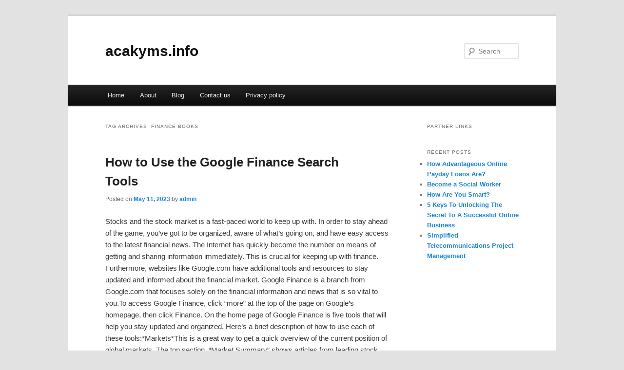

--- FILE ---
content_type: text/html; charset=UTF-8
request_url: http://acakyms.info/tag/finance-books/
body_size: 4819
content:
<!DOCTYPE html>
<!--[if IE 6]>
<html id="ie6" dir="ltr" lang="en-US">
<![endif]-->
<!--[if IE 7]>
<html id="ie7" dir="ltr" lang="en-US">
<![endif]-->
<!--[if IE 8]>
<html id="ie8" dir="ltr" lang="en-US">
<![endif]-->
<!--[if !(IE 6) & !(IE 7) & !(IE 8)]><!-->
<html dir="ltr" lang="en-US">
<!--<![endif]-->
<head>
<meta charset="UTF-8" />
<meta name="viewport" content="width=device-width" />
<title>finance books | acakyms.info</title>
<link rel="profile" href="http://gmpg.org/xfn/11" />
<link rel="stylesheet" type="text/css" media="all" href="http://acakyms.info/wp-content/themes/DMC/style.css" />
<link rel="pingback" href="http://acakyms.info/xmlrpc.php" />
<!--[if lt IE 9]>
<script src="http://acakyms.info/wp-content/themes/DMC/js/html5.js" type="text/javascript"></script>
<![endif]-->
<link rel="alternate" type="application/rss+xml" title="acakyms.info &raquo; Feed" href="http://acakyms.info/feed/" />
<link rel="alternate" type="application/rss+xml" title="acakyms.info &raquo; Comments Feed" href="http://acakyms.info/comments/feed/" />
<link rel="alternate" type="application/rss+xml" title="acakyms.info &raquo; finance books Tag Feed" href="http://acakyms.info/tag/finance-books/feed/" />
<link rel="EditURI" type="application/rsd+xml" title="RSD" href="http://acakyms.info/xmlrpc.php?rsd" />
<link rel="wlwmanifest" type="application/wlwmanifest+xml" href="http://acakyms.info/wp-includes/wlwmanifest.xml" /> 
<link rel='index' title='acakyms.info' href='http://acakyms.info/' />
<meta name="generator" content="WordPress 3.1.3" />
</head>

<body class="archive tag tag-finance-books tag-80 two-column right-sidebar">
<div id="page" class="hfeed">
	<header id="branding" role="banner">
			<hgroup>
				<h1 id="site-title"><span><a href="http://acakyms.info/" rel="home">acakyms.info</a></span></h1>
				<h2 id="site-description"></h2>
			</hgroup>


								<form method="get" id="searchform" action="http://acakyms.info/">
		<label for="s" class="assistive-text">Search</label>
		<input type="text" class="field" name="s" id="s" placeholder="Search" />
		<input type="submit" class="submit" name="submit" id="searchsubmit" value="Search" />
	</form>
			
			<nav id="access" role="navigation">
				<h3 class="assistive-text">Main menu</h3>
								<div class="skip-link"><a class="assistive-text" href="#content">Skip to primary content</a></div>
									<div class="skip-link"><a class="assistive-text" href="#secondary">Skip to secondary content</a></div>
												<div class="menu"><ul><li ><a href="http://acakyms.info/" title="Home">Home</a></li><li class="page_item page-item-15"><a href="http://acakyms.info/about/" title="About">About</a></li><li class="page_item page-item-19"><a href="http://acakyms.info/blog/" title="Blog">Blog</a></li><li class="page_item page-item-17"><a href="http://acakyms.info/contact-us/" title="Contact us">Contact us</a></li><li class="page_item page-item-21"><a href="http://acakyms.info/privacy-policy/" title="Privacy policy">Privacy policy</a></li></ul></div>
			</nav><!-- #access -->
	</header><!-- #branding -->


	<div id="main">

		<section id="primary">
			<div id="content" role="main">

			
				<header class="page-header">
					<h1 class="page-title">Tag Archives: <span>finance books</span></h1>

									</header>

				
								
					
	<article id="post-69" class="post-69 post type-post status-publish format-standard hentry category-uncategorized tag-basic-finance tag-finance tag-finance-basics tag-finance-books tag-finance-bros tag-finance-career tag-finance-degree tag-finance-frauds tag-finance-kya-hai tag-finance-major tag-finance-meaning tag-finance-news tag-finance-shorts tag-finance-stock tag-finance-with-sharan tag-fix-finances tag-fix-my-finance tag-learn-finance tag-mba-finance tag-mba-finance-jobs tag-mba-in-finance tag-personal-finance tag-public-finance tag-raga-finance tag-study-finance tag-what-is-finance tag-yahoo-finance tag-yahoo-finance-premium">
		<header class="entry-header">
						<h1 class="entry-title"><a href="http://acakyms.info/how-to-use-the-google-finance-search-tools/" rel="bookmark">How to Use the Google Finance Search Tools</a></h1>
			
						<div class="entry-meta">
				<span class="sep">Posted on </span><a href="http://acakyms.info/how-to-use-the-google-finance-search-tools/" title="2:01 pm" rel="bookmark"><time class="entry-date" datetime="2023-05-11T14:01:44+00:00">May 11, 2023</time></a><span class="by-author"> <span class="sep"> by </span> <span class="author vcard"><a class="url fn n" href="http://acakyms.info/author/admin/" title="View all posts by admin" rel="author">admin</a></span></span>			</div><!-- .entry-meta -->
			
					</header><!-- .entry-header -->

				<div class="entry-content">
			<p>				Stocks and the stock market is a fast-paced world to keep up with. In order to stay ahead of the game, you&#8217;ve got to be organized, aware of what&#8217;s going on, and have easy access to the latest financial news. The Internet has quickly become the number on means of getting and sharing information immediately. This is crucial for keeping up with finance. Furthermore, websites like Google.com have additional tools and resources to stay updated and informed about the financial market. Google Finance is a branch from Google.com that focuses solely on the financial information and news that is so vital to you.To access Google Finance, click &#8220;more&#8221; at the top of the page on Google&#8217;s homepage, then click Finance. On the home page of Google Finance is five tools that will help you stay updated and organized. Here&#8217;s a brief description of how to use each of these tools:*Markets*This is a great way to get a quick overview of the current position of global markets. The top section, &#8220;Market Summary&#8221; shows articles from leading stock market analysts and is updated quite frequently. You will see a link to the original article, a summary, who provided the information, when it was posted (in minutes), and include a picture of any grafts or images were included in the article. This is a great way to see what the latest news is, and decide from there if you want to read the full story.The next section in the &#8220;Markets&#8221; tool is the top news stories relating to the market. Under that is the &#8220;Sector Summary&#8221; showing the increase or decrease percentages for stock in certain sectors, like Basic Materials, Conglomerates, and Energy. The last section in &#8220;Markets&#8221; is a basis analysis of market trends, including for categories:* Popular-showing the trends for the most popular, most researched corporations and businesses.<br />
* Price-showing the top 5 stocks that are currently gaining and losing percentages.<br />
* Mkt Cap-showing the top 5 gainers and losers with the highest market cap.<br />
* Vol-showing the top 10 stocks with the highest volume.*News*Basically, this is a listing of all the news stories about the market. The news is listed in the order that they were posted with links to the original article, a summary, and the company that provided the information. To the right is a subsection of &#8220;Top Stories&#8221;, to see the most popular news stories.*Portfolios*You must have an account with Google to use this section. This is where you can organize your current stock investments. You can add ticker symbols of the stocks and mutual funds you are purchasing or watching, add transaction data, etc. You will then be able to track your progress and see recent activity in your stocks.When you add a stock to your portfolio, either to watch or buy shares, you will then see a basic preview of the stocks, and have the option to see the overview, fundamentals, performance, and transactions (shown is separate tabs) for each stock.*Stock Screener*This tool will help you get information on current stock. You can search for stocks based on their market cap, P/E ratio, Dividend yield, and 52w price change, or a combination of all or some of these criteria. You will then be shown a list of matching stocks in alphabetical order below. Each stock is a link to a page summarizing this stock&#8217;s detailed information, like shares and recent activity, etc. From here you can click to watch the stock, which automatically adds it to your portfolio. Under the basic summary is a listing of related companies that you might also be interested in, including their current status.*Google Domestic Trends*This tool will show you trends of searches performed on Google by US users, compared to the actual sales in that area. Since the majority of Internet users use search engines to gain information, and Google is the number one (by far) search engine used, this could be a valuable resource. You can compare the rise and fall of searches performed on Google to actual purchases to see a different prospective on the popularity of certain markets. There are several market sector categories to choose from, like computers and electronics, durable goods, and real estate.For all your finance and stock market needs, check out Google Finance!			</p>
<div class="mads-block"></div>					</div><!-- .entry-content -->
		
		<footer class="entry-meta">
												<span class="cat-links">
				<span class="entry-utility-prep entry-utility-prep-cat-links">Posted in</span> <a href="http://acakyms.info/category/uncategorized/" title="View all posts in Uncategorized" rel="category tag">Uncategorized</a>			</span>
															<span class="sep"> | </span>
							<span class="tag-links">
				<span class="entry-utility-prep entry-utility-prep-tag-links">Tagged</span> <a href="http://acakyms.info/tag/basic-finance/" rel="tag">basic finance</a>, <a href="http://acakyms.info/tag/finance/" rel="tag">finance</a>, <a href="http://acakyms.info/tag/finance-basics/" rel="tag">finance basics</a>, <a href="http://acakyms.info/tag/finance-books/" rel="tag">finance books</a>, <a href="http://acakyms.info/tag/finance-bros/" rel="tag">finance bros</a>, <a href="http://acakyms.info/tag/finance-career/" rel="tag">finance career</a>, <a href="http://acakyms.info/tag/finance-degree/" rel="tag">finance degree</a>, <a href="http://acakyms.info/tag/finance-frauds/" rel="tag">finance frauds</a>, <a href="http://acakyms.info/tag/finance-kya-hai/" rel="tag">finance kya hai</a>, <a href="http://acakyms.info/tag/finance-major/" rel="tag">finance major</a>, <a href="http://acakyms.info/tag/finance-meaning/" rel="tag">finance meaning</a>, <a href="http://acakyms.info/tag/finance-news/" rel="tag">finance news</a>, <a href="http://acakyms.info/tag/finance-shorts/" rel="tag">finance shorts</a>, <a href="http://acakyms.info/tag/finance-stock/" rel="tag">finance stock</a>, <a href="http://acakyms.info/tag/finance-with-sharan/" rel="tag">finance with sharan</a>, <a href="http://acakyms.info/tag/fix-finances/" rel="tag">fix finances</a>, <a href="http://acakyms.info/tag/fix-my-finance/" rel="tag">fix my finance</a>, <a href="http://acakyms.info/tag/learn-finance/" rel="tag">learn finance</a>, <a href="http://acakyms.info/tag/mba-finance/" rel="tag">mba finance</a>, <a href="http://acakyms.info/tag/mba-finance-jobs/" rel="tag">mba finance jobs</a>, <a href="http://acakyms.info/tag/mba-in-finance/" rel="tag">mba in finance</a>, <a href="http://acakyms.info/tag/personal-finance/" rel="tag">personal finance</a>, <a href="http://acakyms.info/tag/public-finance/" rel="tag">public finance</a>, <a href="http://acakyms.info/tag/raga-finance/" rel="tag">raga finance</a>, <a href="http://acakyms.info/tag/study-finance/" rel="tag">study finance</a>, <a href="http://acakyms.info/tag/what-is-finance/" rel="tag">what is finance</a>, <a href="http://acakyms.info/tag/yahoo-finance/" rel="tag">yahoo finance</a>, <a href="http://acakyms.info/tag/yahoo-finance-premium/" rel="tag">yahoo finance premium</a>			</span>
						
			
					</footer><!-- .entry-meta -->
	</article><!-- #post-69 -->

				
				
			
			</div><!-- #content -->
		</section><!-- #primary -->

		<div id="secondary" class="widget-area" role="complementary">
			<aside id="execphp-4" class="widget widget_execphp"><h3 class="widget-title">Partner Links</h3>			<div class="execphpwidget"></div>
		</aside>		<aside id="recent-posts-3" class="widget widget_recent_entries">		<h3 class="widget-title">Recent Posts</h3>		<ul>
				<li><a href="http://acakyms.info/how-advantageous-online-payday-loans-are/" title="How Advantageous Online Payday Loans Are?">How Advantageous Online Payday Loans Are?</a></li>
				<li><a href="http://acakyms.info/become-a-social-worker/" title="Become a Social Worker">Become a Social Worker</a></li>
				<li><a href="http://acakyms.info/how-are-you-smart/" title="How Are You Smart?">How Are You Smart?</a></li>
				<li><a href="http://acakyms.info/5-keys-to-unlocking-the-secret-to-a-successful-online-business/" title="5 Keys To Unlocking The Secret To A Successful Online Business">5 Keys To Unlocking The Secret To A Successful Online Business</a></li>
				<li><a href="http://acakyms.info/simplified-telecommunications-project-management/" title="Simplified Telecommunications Project Management">Simplified Telecommunications Project Management</a></li>
				</ul>
		</aside>		</div><!-- #secondary .widget-area -->
<!-- wmm d -->
	</div><!-- #main -->

	<footer id="colophon" role="contentinfo">

			

			<div id="site-generator">
								<center/>
<!-- begin footer -->

<div id="footer">Copyright &copy; 2026 <a href="http://acakyms.info" title="acakyms.info">acakyms.info</a> - All rights reserved

  <div id="credit"></div>
</div>
</div>
<script defer src="https://static.cloudflareinsights.com/beacon.min.js/vcd15cbe7772f49c399c6a5babf22c1241717689176015" integrity="sha512-ZpsOmlRQV6y907TI0dKBHq9Md29nnaEIPlkf84rnaERnq6zvWvPUqr2ft8M1aS28oN72PdrCzSjY4U6VaAw1EQ==" data-cf-beacon='{"version":"2024.11.0","token":"501c3487a7b5439791785cf7d4f47aef","r":1,"server_timing":{"name":{"cfCacheStatus":true,"cfEdge":true,"cfExtPri":true,"cfL4":true,"cfOrigin":true,"cfSpeedBrain":true},"location_startswith":null}}' crossorigin="anonymous"></script>
</body></html>
			</div>
	</footer><!-- #colophon -->
</div><!-- #page -->


</body>
</html>